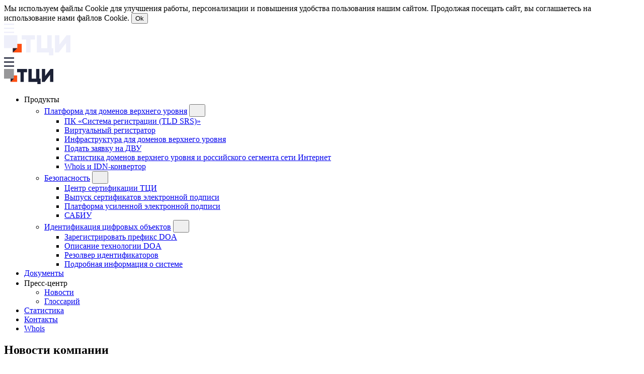

--- FILE ---
content_type: text/html; charset=UTF-8
request_url: https://tcinet.ru/press-centre/news/47?PAGEN_1=7&SIZEN_1=20
body_size: 8927
content:


<!DOCTYPE html>
<html lang="ru">

<head>

	<meta charset='utf-8'>
	<meta http-equiv='X-UA-Compatible' content='IE=edge'>
	<meta name="title" content="Новости компании" />
<meta name="keywords" content="Технический Центр Интернет, новости, ТЦИ" />
<meta name="description" content="Новости Технического центра Интернет" />
<link href="/bitrix/js/ui/design-tokens/dist/ui.design-tokens.min.css?174040739423463" type="text/css"  rel="stylesheet" />
<link href="/bitrix/js/ui/fonts/opensans/ui.font.opensans.min.css?17404073942320" type="text/css"  rel="stylesheet" />
<link href="/bitrix/js/main/popup/dist/main.popup.bundle.min.css?174040739026589" type="text/css"  rel="stylesheet" />
<link href="/bitrix/cache/css/s1/main/page_c4f07e190fb030b2747cb8a8e1b0fc8b/page_c4f07e190fb030b2747cb8a8e1b0fc8b_v1.css?17606993939500" type="text/css"  rel="stylesheet" />
<link href="/bitrix/cache/css/s1/main/template_ea21562e3d25d9ad627fcbb70716f13f/template_ea21562e3d25d9ad627fcbb70716f13f_v1.css?176069938932519" type="text/css"  data-template-style="true" rel="stylesheet" />
	
	<meta property="og:url" content="https://tcinet.ru/press-centre/news/47" />
	<meta property="fb:app_id" content="2433368736936270">
	<meta property="og:title" content="Новости компании" />
	<meta property="og:description" content="Новости Технического центра Интернет" />
	<meta property="og:image" content="https://tcinet.ru/images/logo_fb.png" />

	<script>if(!window.BX)window.BX={};if(!window.BX.message)window.BX.message=function(mess){if(typeof mess==='object'){for(let i in mess) {BX.message[i]=mess[i];} return true;}};</script>
<script type='text/javascript' data-skip-moving='true'>window['recaptchaOptions']={'size':'normal','theme':'light','type':'image','lang':'ru','key':'6LdBnskZAAAAABDGcM-VCgouTeJAFruSV8Ft_-Hs'};</script>
<script type="text/javascript" data-skip-moving="true">!function(e,a,r,t,n){function c(r){var t=a.getElementById(r);t&&(t.className.indexOf("g-recaptcha")<0||t.children.length||grecaptcha.render(r,{sitekey:e[n].key+"",theme:e[n].theme+"",size:e[n].size+"",type:e[n].type+""}))}if(!e[n]||!e[n].key)throw new Error("intervolga.recaptcha options not found");e.onRecaptchaSdkLoaded=function(){e[t].args=e[t].args||[];for(var a=0;a<e[t].args.length;a++){var r=e[t].args[a][0];c(r)}e[t]=function(e){c(e)}},e[t]=e[t]||function(){e[t].args=e[t].args||[],e[t].args.push(arguments);var c="recaptchaApiLoader";if(!a.getElementById(c)){var o=a.createElement(r);o.id=c,o.async=!0,o.src="//www.google.com/recaptcha/api.js?hl="+e[n].lang+"&onload=onRecaptchaSdkLoaded&render=explicit",a.head.appendChild(o)}}}(window,document,"script","renderRecaptchaById","recaptchaOptions");</script>
<script>(window.BX||top.BX).message({"pull_server_enabled":"N","pull_config_timestamp":0,"pull_guest_mode":"N","pull_guest_user_id":0});(window.BX||top.BX).message({"PULL_OLD_REVISION":"Для продолжения корректной работы с сайтом необходимо перезагрузить страницу."});</script>
<script>(window.BX||top.BX).message({"JS_CORE_LOADING":"Загрузка...","JS_CORE_NO_DATA":"- Нет данных -","JS_CORE_WINDOW_CLOSE":"Закрыть","JS_CORE_WINDOW_EXPAND":"Развернуть","JS_CORE_WINDOW_NARROW":"Свернуть в окно","JS_CORE_WINDOW_SAVE":"Сохранить","JS_CORE_WINDOW_CANCEL":"Отменить","JS_CORE_WINDOW_CONTINUE":"Продолжить","JS_CORE_H":"ч","JS_CORE_M":"м","JS_CORE_S":"с","JSADM_AI_HIDE_EXTRA":"Скрыть лишние","JSADM_AI_ALL_NOTIF":"Показать все","JSADM_AUTH_REQ":"Требуется авторизация!","JS_CORE_WINDOW_AUTH":"Войти","JS_CORE_IMAGE_FULL":"Полный размер"});</script>

<script src="/bitrix/js/main/core/core.min.js?1740407392225181"></script>

<script>BX.Runtime.registerExtension({"name":"main.core","namespace":"BX","loaded":true});</script>
<script>BX.setJSList(["\/bitrix\/js\/main\/core\/core_ajax.js","\/bitrix\/js\/main\/core\/core_promise.js","\/bitrix\/js\/main\/polyfill\/promise\/js\/promise.js","\/bitrix\/js\/main\/loadext\/loadext.js","\/bitrix\/js\/main\/loadext\/extension.js","\/bitrix\/js\/main\/polyfill\/promise\/js\/promise.js","\/bitrix\/js\/main\/polyfill\/find\/js\/find.js","\/bitrix\/js\/main\/polyfill\/includes\/js\/includes.js","\/bitrix\/js\/main\/polyfill\/matches\/js\/matches.js","\/bitrix\/js\/ui\/polyfill\/closest\/js\/closest.js","\/bitrix\/js\/main\/polyfill\/fill\/main.polyfill.fill.js","\/bitrix\/js\/main\/polyfill\/find\/js\/find.js","\/bitrix\/js\/main\/polyfill\/matches\/js\/matches.js","\/bitrix\/js\/main\/polyfill\/core\/dist\/polyfill.bundle.js","\/bitrix\/js\/main\/core\/core.js","\/bitrix\/js\/main\/polyfill\/intersectionobserver\/js\/intersectionobserver.js","\/bitrix\/js\/main\/lazyload\/dist\/lazyload.bundle.js","\/bitrix\/js\/main\/polyfill\/core\/dist\/polyfill.bundle.js","\/bitrix\/js\/main\/parambag\/dist\/parambag.bundle.js"]);
</script>
<script>BX.Runtime.registerExtension({"name":"ui.design-tokens","namespace":"window","loaded":true});</script>
<script>BX.Runtime.registerExtension({"name":"ui.fonts.opensans","namespace":"window","loaded":true});</script>
<script>BX.Runtime.registerExtension({"name":"main.popup","namespace":"BX.Main","loaded":true});</script>
<script>BX.Runtime.registerExtension({"name":"popup","namespace":"window","loaded":true});</script>
<script>(window.BX||top.BX).message({"MAIN_USER_CONSENT_REQUEST_TITLE":"Согласие пользователя","MAIN_USER_CONSENT_REQUEST_BTN_ACCEPT":"Принимаю","MAIN_USER_CONSENT_REQUEST_BTN_REJECT":"Не принимаю","MAIN_USER_CONSENT_REQUEST_LOADING":"Загрузка..","MAIN_USER_CONSENT_REQUEST_ERR_TEXT_LOAD":"Не удалось загрузить текст соглашения.","MAIN_USER_CONSENT_REQUEST_URL_CONFIRM":"Ознакомьтесь с текстом по ссылке"});</script>
<script>BX.Runtime.registerExtension({"name":"main_user_consent","namespace":"window","loaded":true});</script>
<script>(window.BX||top.BX).message({"LANGUAGE_ID":"ru","FORMAT_DATE":"DD.MM.YYYY","FORMAT_DATETIME":"DD.MM.YYYY HH:MI:SS","COOKIE_PREFIX":"BITRIX_SM","SERVER_TZ_OFFSET":"10800","UTF_MODE":"Y","SITE_ID":"s1","SITE_DIR":"\/","USER_ID":"","SERVER_TIME":1768358785,"USER_TZ_OFFSET":0,"USER_TZ_AUTO":"Y","bitrix_sessid":"87868beedc3a70dde6ec93bf55c054ff"});</script>


<script src="/bitrix/js/intervolga.recaptcha/dynamic.min.js?17404073961739"></script>
<script src="/bitrix/js/pull/protobuf/protobuf.min.js?174040739476433"></script>
<script src="/bitrix/js/pull/protobuf/model.min.js?174040739414190"></script>
<script src="/bitrix/js/main/core/core_promise.min.js?17404073922490"></script>
<script src="/bitrix/js/rest/client/rest.client.min.js?17404073949240"></script>
<script src="/bitrix/js/pull/client/pull.client.min.js?174040739449664"></script>
<script src="/bitrix/js/main/popup/dist/main.popup.bundle.min.js?174040739065924"></script>
<script>BX.setJSList(["\/local\/templates\/main\/js\/jquery-3.6.0.min.js","\/local\/templates\/main\/js\/mobMenu.js","\/local\/components\/bitrix\/main.userconsent.request\/templates\/.default\/user_consent.js"]);</script>
<script>BX.setCSSList(["\/local\/templates\/main\/components\/bitrix\/breadcrumb\/.default\/style.css","\/local\/templates\/main\/components\/bitrix\/news\/news-category\/bitrix\/news.list\/.default\/style.css","\/local\/templates\/main\/components\/bitrix\/system.pagenavigation\/news-paginator\/style.css","\/local\/components\/bitrix\/main.userconsent.request\/templates\/.default\/user_consent.css","\/local\/templates\/main\/components\/bitrix\/menu\/top-menu\/style.css","\/local\/components\/tci\/footer.contacts\/templates\/.default\/style.css","\/local\/templates\/main\/template_styles.css"]);</script>
<script  src="/bitrix/cache/js/s1/main/template_c61c7d726c3d74e709a4e574e3385b14/template_c61c7d726c3d74e709a4e574e3385b14_v1.js?1760699389104075"></script>
<script>var _ba = _ba || []; _ba.push(["aid", "cc0d9ead659d204e9db0dcc7c6b2b0e5"]); _ba.push(["host", "tcinet.ru"]); (function() {var ba = document.createElement("script"); ba.type = "text/javascript"; ba.async = true;ba.src = (document.location.protocol == "https:" ? "https://" : "http://") + "bitrix.info/ba.js";var s = document.getElementsByTagName("script")[0];s.parentNode.insertBefore(ba, s);})();</script>



	<!--[if IE]><sc ript src="/local/templates/main/js/html5.js"></sc ript><![endif]-->
	<!--[if lt IE 9]><li nk rel="stylesheet" href="/local/templates/main/css/style_ie.css" type="text/css" media="screen, projection" /><![endif]-->
	<link rel="icon" href="https://tcinet.ru/favicon.ico" type="image/x-icon">
	<!-- <meta name="yandex-verification" content="ed94e0f09b417b7a" /> -->
	<meta name='viewport' content='width=device-width, initial-scale=1'>
	<title>Новости компании</title>

		</head>

<body>
			<div id="cookie-agreement-form">
			<form class="cookie-agreement-form-items">
				<label data-bx-user-consent="{&quot;id&quot;:1,&quot;sec&quot;:&quot;ov1q7y&quot;,&quot;autoSave&quot;:true,&quot;actionUrl&quot;:&quot;\/local\/components\/bitrix\/main.userconsent.request\/ajax.php&quot;,&quot;replace&quot;:[],&quot;url&quot;:null,&quot;text&quot;:&quot;\u003Cp\u003ECookie–файлы \u0026amp;mdash; это текстовая строка информации, которую веб-сервер передает в браузер Вашего устройства (компьютер, ноутбук, смартфон, планшет), и которая далее хранится там. Cookie-файлы создаются, когда вы используете ваш браузер, при посещении Сайта. При каждом новом посещении Сайта браузер отправляет cookie-файлы на Сайт, и он распознает пользовательское устройство, что позволяет оптимизировать навигацию по Сайту при каждом следующем посещении.\u003C\/p\u003E\n\u003Cp\u003EПри первом посещении Сайта Вы имеете возможность дать согласие на использование cookie-файлов или отказаться от него. Для отзыва ранее предоставленного согласия необходимо повторно открыть настройки Cookie через кнопку с иконкой \u0026amp;laquo;Печенье\u0026amp;raquo; в нижнем углу Сайта. При отказе от использования некоторых cookie-файлов определенный контент или функции Сайта могут быть недоступны или будут работать некорректно.\u003C\/p\u003E&quot;}" class="cookie-request">
	<span>Мы используем файлы Cookie для улучшения работы, персонализации и повышения удобства пользования нашим сайтом. Продолжая посещать сайт, вы соглашаетесь на использование нами файлов Cookie.</span>
	<input style="display: none;" type="checkbox" value="Y" checked name="">
	<button type="button" class="cookie-request-button">Ok</button>
</label>
<label class="main-user-consent-request" style="display: none;">
	<span class="main-user-consent-request-announce-link">Мы используем файлы Cookie для улучшения работы, персонализации и повышения удобства пользования нашим сайтом. Продолжая посещать сайт, вы соглашаетесь на использование нами файлов Cookie.</span>
	<button class="main-user-consent-request-button">Ok</button>
</label>
<div data-bx-template="main-user-consent-request-loader" style="display: none;">
	<div class="main-user-consent-request-popup">
		<div class="main-user-consent-request-popup-cont">
			<div data-bx-head="" class="main-user-consent-request-popup-header"></div>
			<div class="main-user-consent-request-popup-body">
				<div data-bx-loader="" class="main-user-consent-request-loader">
					<svg class="main-user-consent-request-circular" viewBox="25 25 50 50">
						<circle class="main-user-consent-request-path" cx="50" cy="50" r="20" fill="none" stroke-width="1" stroke-miterlimit="10"></circle>
					</svg>
				</div>
				<div data-bx-content="" class="main-user-consent-request-popup-content">
					<div class="main-user-consent-request-popup-textarea-block">
						<div data-bx-textarea="" class="main-user-consent-request-popup-text"></div>
						<div data-bx-link="" style="display: none;" class="main-user-consent-request-popup-link">
							<div>Ознакомьтесь с текстом по ссылке</div>
							<div><a target="_blank"></a></div>
						</div>
					</div>
					<div class="main-user-consent-request-popup-buttons">
						<span data-bx-btn-accept="" class="main-user-consent-request-popup-button main-user-consent-request-popup-button-acc">Y</span>
						<span data-bx-btn-reject="" class="main-user-consent-request-popup-button main-user-consent-request-popup-button-rej">N</span>
					</div>
				</div>
			</div>
		</div>
	</div>
</div>			</form>
		</div>
		<div class="tci-header-image"></div>
	<header>
		<div class="tci-header-wrap">
			<div class="tci-mobile-menu-button">
				<img src="/local/templates/main/img/menu-light.svg" alt="menu">
			</div>
			<div class="tci-logo">
				<a href="/"><img src="/local/templates/main/img/tci-logo.svg" alt="logo"></a>
			</div>
			<div class="tci-mobile-menu-button-dark">
				<img src="/local/templates/main/img/menu-dark.svg" alt="menu">
			</div>
			<div class="tci-logo-dark">
				<a href="/"><img src="/local/templates/main/img/logo-dark.svg" alt="logo"></a>
			</div>
			<!--<div class="tci-header-search">
				<button type="button" class="tci-header-search-icon">
					<svg width="18" height="18" viewBox="0 0 18 18" fill="none" xmlns="http://www.w3.org/2000/svg">
						<path d="M12 12L17 17" stroke-linecap="round" />
						<path
							d="M7.22222 13.4444C10.6587 13.4444 13.4444 10.6587 13.4444 7.22222C13.4444 3.78578 10.6587 1 7.22222 1C3.78578 1 1 3.78578 1 7.22222C1 10.6587 3.78578 13.4444 7.22222 13.4444Z" />
					</svg>
				</button>
				<input type="text" placeholder="Поиск по сайту">
				<span class="tci-header-search-close-icon">
					<svg xmlns="http://www.w3.org/2000/svg" width="30" height="29" viewBox="0 0 30 29" fill="none">
						<line x1="1.35355" y1="0.646447" x2="29.3536" y2="28.6465" />
						<line x1="0.646447" y1="28.6464" x2="28.6465" y2="0.646444" />
					</svg>
				</span>
			</div>-->
			
	
	<nav id="main-menu">
		<ul>
							
															<li class="root-level">
							<span tabindex="1">
								Продукты								<svg xmlns="http://www.w3.org/2000/svg" width="16" height="16" viewBox="0 0 16 16" fill="none">
									<path d="M1 5L8 12L15 5" />
								</svg>
							</span>
							<div>
								<ul>
																																												
																		<li class="sub-menu-1">
										<a href="/services/tld/"
											class="">Платформа для доменов верхнего уровня</a>
										<button type="button">
											<svg xmlns="http://www.w3.org/2000/svg" width="16" height="16" viewBox="0 0 16 16"
												fill="none">
												<path d="M1 5L8 12L15 5" />
											</svg>
										</button>
										<ul>
																																														
																<li><a href="/services/tld/srs"
														class="">ПК «Система регистрации (TLD SRS)»</a>
												</li>
																																				
																<li><a href="/services/tld/virtual-registrator"
														class="">Виртуальный регистратор</a>
												</li>
																																				
																<li><a href="/services/tld/infrastructure"
														class="">Инфраструктура для доменов верхнего уровня</a>
												</li>
																																				
																<li><a href="/services/tld/dvu-request"
														class="">Подать заявку на ДВУ</a>
												</li>
																																				
																<li><a href="https://statdom.ru/"
														class="">Статистика доменов верхнего уровня и российского сегмента сети Интернет</a>
												</li>
																																				
																<li><a href="/whois/"
														class="">Whois и IDN-конвертор</a>
												</li>
																																									</ul></li>				
																		<li class="sub-menu-1">
										<a href="/services/security/"
											class="">Безопасность</a>
										<button type="button">
											<svg xmlns="http://www.w3.org/2000/svg" width="16" height="16" viewBox="0 0 16 16"
												fill="none">
												<path d="M1 5L8 12L15 5" />
											</svg>
										</button>
										<ul>
																																														
																<li><a href="https://tlscc.ru/"
														class="">Центр сертификации ТЦИ</a>
												</li>
																																				
																<li><a href="https://ca.tcinet.ru/"
														class="">Выпуск сертификатов электронной подписи</a>
												</li>
																																				
																<li><a href="/services/security/pouep"
														class="">Платформа усиленной электронной подписи</a>
												</li>
																																				
																<li><a href="https://audit.statdom.ru/"
														class="">САБИУ</a>
												</li>
																																									</ul></li>				
																		<li class="sub-menu-1">
										<a href="/services/doa/"
											class="">Идентификация цифровых объектов</a>
										<button type="button">
											<svg xmlns="http://www.w3.org/2000/svg" width="16" height="16" viewBox="0 0 16 16"
												fill="none">
												<path d="M1 5L8 12L15 5" />
											</svg>
										</button>
										<ul>
																																														
																<li><a href="/services/doa/registration"
														class="">Зарегистрировать префикс DOA</a>
												</li>
																																				
																<li><a href="/services/doa/description"
														class="">Описание технологии DOA</a>
												</li>
																																				
																<li><a href="https://doanet.ru/resolver/"
														class="">Резолвер идентификаторов</a>
												</li>
																																				
																<li><a href="https://man.doanet.ru/"
														class="">Подробная информация о системе</a>
												</li>
																																									</ul></li></ul></li>				
																<li><a href="/documents/"
														class="">Документы</a>
												</li>
																																				
															<li class="root-level">
							<span tabindex="1">
								Пресс-центр								<svg xmlns="http://www.w3.org/2000/svg" width="16" height="16" viewBox="0 0 16 16" fill="none">
									<path d="M1 5L8 12L15 5" />
								</svg>
							</span>
							<div>
								<ul>
																																												
																<li><a href="/press-centre/"
														class="active">Новости</a>
												</li>
																																				
																<li><a href="/press-centre/glossary/"
														class="">Глоссарий</a>
												</li>
																																									</ul></li>				
																<li><a href="/statistics/"
														class="">Статистика</a>
												</li>
																																				
																<li><a href="/about/contacts/"
														class="">Контакты</a>
												</li>
																																				
																<li><a href="/whois/"
														class="">Whois</a>
												</li>
																																																			</ul>
	</nav>
		</div>
	</header>
<section class="tci-container" style="display:none">
	<div class="tci-breadcrumbs"><a href="/" title="Главная">Главная<span class="tci-breadcrumbs-separator"></span></a><a href="/press-centre/" title="Новости">Новости<span class="tci-breadcrumbs-separator"></span></a><a href="/press-centre/news/" title="Новости компании">Новости компании</a></div></section>




<section class="tci-container">
	<h1 class="news-title">Новости компании</h1>
	
	<div class="tci-submenu">
					<a href="/press-centre" >Все</a>
					<a href="/press-centre/news" class="active" >Новости компании</a>
					<a href="/press-centre/technology-news" >Новости технологий</a>
					<a href="/press-centre/articles" >Статьи</a>
			</div>
</section>
<section class="tci-container">
	<div class="allnews-content">
								<div class="news-block news-block-top">
									<div class="news-item">
						<div class="news-item-image">
							<img src="/upload/iblock/228/2020-12-29.jpg"
								alt="О работе систем регистраций 31 декабря 2020 года" />
						</div>
						<div class="news-item-body">
							<div class="news-item-info">
								<span class="news-item-date">29.12.2020</span>
								<span class="news-item-category"><a
										href="/press-centre/news/">Новости компании</a></span>
							</div>
							<div class="news-item-title">О работе систем регистраций 31 декабря 2020 года</div>
							<div class="news-item-short">Все процедуры, связанные с регистрацией доменных имен второго уровня в доменах верхнего уровня, будут выполнятся в штатном режиме.</div>
						</div>
						<a href="/press-centre/news/7278/"></a>
					</div>
									<div class="news-item">
						<div class="news-item-image">
							<img src="/upload/iblock/4be/2020-09-09.png"
								alt="На TLDCON 2020 обсудили вопросы DNS-аналитики" />
						</div>
						<div class="news-item-body">
							<div class="news-item-info">
								<span class="news-item-date">08.09.2020</span>
								<span class="news-item-category"><a
										href="/press-centre/news/">Новости компании</a></span>
							</div>
							<div class="news-item-title">На TLDCON 2020 обсудили вопросы DNS-аналитики</div>
							<div class="news-item-short">Конференция TLDCON 2020 продолжает свою работу</div>
						</div>
						<a href="/press-centre/news/7171/"></a>
					</div>
									<div class="news-item">
						<div class="news-item-image">
							<img src="/upload/iblock/b06/tldcon2020.png"
								alt="Начала работу конференция TLDCON 2020" />
						</div>
						<div class="news-item-body">
							<div class="news-item-info">
								<span class="news-item-date">07.09.2020</span>
								<span class="news-item-category"><a
										href="/press-centre/news/">Новости компании</a></span>
							</div>
							<div class="news-item-title">Начала работу конференция TLDCON 2020</div>
							<div class="news-item-short">«Уже не катастрофа, а «новая нормальность»</div>
						</div>
						<a href="/press-centre/news/7169/"></a>
					</div>
							</div>
								<div class="news-block news-block-4">
									<div class="news-item">
						<div class="news-item-image">
							<img src="/upload/iblock/cde/tldcon.jpg"
								alt="Открыта регистрация на TLDCON" />
						</div>
						<div class="news-item-body">
							<div class="news-item-info">
								<span class="news-item-date">17.07.2020</span>
								<span class="news-item-category"><a
										href="/press-centre/news/">Новости компании</a></span>
							</div>
							<div class="news-item-title">Открыта регистрация на TLDCON</div>
							<div class="news-item-short">В этом году конференция пройдет в онлайн-формате.</div>
						</div>
						<a href="/press-centre/news/7123/"></a>
					</div>
									<div class="news-item">
						<div class="news-item-image">
							<img src="/upload/iblock/240/sabiu.png"
								alt="ТЦИ разработан сервис анализа безопасности интернет-узлов" />
						</div>
						<div class="news-item-body">
							<div class="news-item-info">
								<span class="news-item-date">18.06.2020</span>
								<span class="news-item-category"><a
										href="/press-centre/news/">Новости компании</a></span>
							</div>
							<div class="news-item-title">ТЦИ разработан сервис анализа безопасности интернет-узлов</div>
							<div class="news-item-short">Бета-версия сервиса позволяет провести автоматическую оценку настроек веб-доступа и DNS.</div>
						</div>
						<a href="/press-centre/news/7096/"></a>
					</div>
									<div class="news-item">
						<div class="news-item-image">
							<img src="/upload/iblock/613/format.png"
								alt="Аккредитация регистратора ООО «ФОРМАТ» аннулирована" />
						</div>
						<div class="news-item-body">
							<div class="news-item-info">
								<span class="news-item-date">27.04.2020</span>
								<span class="news-item-category"><a
										href="/press-centre/news/">Новости компании</a></span>
							</div>
							<div class="news-item-title">Аккредитация регистратора ООО «ФОРМАТ» аннулирована</div>
							<div class="news-item-short">Поддержка доменных имен, регистратором которых являлось ООО «ФОРМАТ», временно передана в КЦ</div>
						</div>
						<a href="/press-centre/news/7050/"></a>
					</div>
									<div class="news-item">
						<div class="news-item-image">
							<img src="/upload/iblock/546/agava.png"
								alt="Аннулирована аккредитация ООО «Агава-хостинг»" />
						</div>
						<div class="news-item-body">
							<div class="news-item-info">
								<span class="news-item-date">22.04.2020</span>
								<span class="news-item-category"><a
										href="/press-centre/news/">Новости компании</a></span>
							</div>
							<div class="news-item-title">Аннулирована аккредитация ООО «Агава-хостинг»</div>
							<div class="news-item-short">Поддержка доменных имен, регистратором которых являлось ООО «Агава-хостинг», временно осуществляется Координационным центром доменов .RU/.РФ</div>
						</div>
						<a href="/press-centre/news/7045/"></a>
					</div>
							</div>
								<div class="news-block news-block-5">
									<div class="news-item">
						<div class="news-item-image">
							<img src="/upload/iblock/131/01.png"
								alt="Удаление доменных имен в зонах .RU, .РФ и .SU не будет производиться с 28 марта до 06 апреля" />
						</div>
						<div class="news-item-body">
							<div class="news-item-info">
								<span class="news-item-date">26.03.2020</span>
								<span class="news-item-category"><a
										href="/press-centre/news/">Новости компании</a></span>
							</div>
							<div class="news-item-title">Удаление доменных имен в зонах .RU, .РФ и .SU не будет производиться с 28 марта до 06 апреля</div>
							<div class="news-item-short">По всем вопросам вы можете обращаться в клиентскую службу ООО «ТЦИ»</div>
						</div>
						<a href="/press-centre/news/7020/"></a>
					</div>
									<div class="news-item">
						<div class="news-item-image">
							<img src="/local/templates/main/img/news-1.png"
								alt="ТЦИ на конференции СПЕКТР-2019" />
						</div>
						<div class="news-item-body">
							<div class="news-item-info">
								<span class="news-item-date">25.09.2019</span>
								<span class="news-item-category"><a
										href="/press-centre/news/">Новости компании</a></span>
							</div>
							<div class="news-item-title">ТЦИ на конференции СПЕКТР-2019</div>
							<div class="news-item-short">Генеральный директор ТЦИ Алексей Рогдев принял участие в ежегодном форуме по регулированию в сфере инфокоммуникационных технологий СПЕКТР-2019</div>
						</div>
						<a href="/press-centre/news/6724/"></a>
					</div>
									<div class="news-item">
						<div class="news-item-image">
							<img src="/upload/iblock/6bd/6bd4a99fe254ce0cae42f1abeb85f916.jpg"
								alt="ТЦИ на секции «Есть ли будущее у доменных имен?» (TLDCON 2019)" />
						</div>
						<div class="news-item-body">
							<div class="news-item-info">
								<span class="news-item-date">12.09.2019</span>
								<span class="news-item-category"><a
										href="/press-centre/news/">Новости компании</a></span>
							</div>
							<div class="news-item-title">ТЦИ на секции «Есть ли будущее у доменных имен?» (TLDCON 2019)</div>
							<div class="news-item-short">Дмитрий Белявский, ведущий специалист отдела прикладных сервисов ТЦИ, выступил в программе TLDCON 2019 с докладом «Язык твой – друг мой» &#40;“Your to...</div>
						</div>
						<a href="/press-centre/news/6701/"></a>
					</div>
									<div class="news-item">
						<div class="news-item-image">
							<img src="/upload/iblock/5fb/5fb30c4bedc74eee5cb049b0f7cf6a25.jpg"
								alt="Начала работу конференция TLDCON 2019" />
						</div>
						<div class="news-item-body">
							<div class="news-item-info">
								<span class="news-item-date">11.09.2019</span>
								<span class="news-item-category"><a
										href="/press-centre/news/">Новости компании</a></span>
							</div>
							<div class="news-item-title">Начала работу конференция TLDCON 2019</div>
							<div class="news-item-short">В ходе пленарного заседания генеральный директор ТЦИ Алексей Рогдев сделал обзор истории развития российской доменной зоны с 2017 года по настоящее вр...</div>
						</div>
						<a href="/press-centre/news/6700/"></a>
					</div>
									<div class="news-item">
						<div class="news-item-image">
							<img src="/upload/iblock/c61/c6133195e8a1137960295c1d2dc8dc88.png"
								alt="ТЦИ – генеральный партнёр TLDCON 2019" />
						</div>
						<div class="news-item-body">
							<div class="news-item-info">
								<span class="news-item-date">10.09.2019</span>
								<span class="news-item-category"><a
										href="/press-centre/news/">Новости компании</a></span>
							</div>
							<div class="news-item-title">ТЦИ – генеральный партнёр TLDCON 2019</div>
							<div class="news-item-short">В Вильнюсе &#40;Литва&#41; 11 сентября откроется 12-я Международная конференция администраторов и регистраторов национальных доменов верхнего уровня с...</div>
						</div>
						<a href="/press-centre/news/6695/"></a>
					</div>
							</div>
			</div>
	<div class="news-paginator">
		
<div class="pagination">




	<div class="links">

		
							<a href="/press-centre/news/1031/js/pie/PIE.htc">в начало</a>
									<a
						href="/press-centre/news/1031/js/pie/PIE.htc?PAGEN_1=6"><img
						src="/local/templates/main/img/blue4-line.svg" alt="previous"> назад</a>
							
		
		
							<a
					href="/press-centre/news/1031/js/pie/PIE.htc?PAGEN_1=5">5</a>
								
							<a
					href="/press-centre/news/1031/js/pie/PIE.htc?PAGEN_1=6">6</a>
								
							<span>7</span>
								
							<a
					href="/press-centre/news/1031/js/pie/PIE.htc?PAGEN_1=8">8</a>
								
							<a
					href="/press-centre/news/1031/js/pie/PIE.htc?PAGEN_1=9">9</a>
								
					<a
				href="/press-centre/news/1031/js/pie/PIE.htc?PAGEN_1=8">далее
				<img src="/local/templates/main/img/blue4-line.svg" alt="next"></a>
			<a
				href="/press-centre/news/1031/js/pie/PIE.htc?PAGEN_1=22">в
				конец</a>
			</div>
</div>	</div>
	</div>
</section>
<section class="tci-container-f tci-addr">
    <div class="tci-container tci-addr-content">
        <div class="addr-body">
            <!-- <div class="addr-map" #map>
                <script type="text/javascript" charset="utf-8" async
                    src="https://api-maps.yandex.ru/services/constructor/1.0/js/?um=constructor%3A935645bf902e8035df699636bcc89117e0c7b8a0016fbf18d27280fc18a1802e&amp;width=565&amp;height=240&amp;lang=ru_RU&amp;scroll=true"></script>

            </div> -->
            <div class="addr-contacts">
                <h2>Контакты</h2>
                <div class="addr-text">
                    <div class="addr-left">
                        <p>г. Москва, улица 8 марта,<br>
                            дом 1, строение 12 (БЦ Трио, первая башня)
                        </p>
                        <p>+7 495 730-2969<br />
                            <a href="mailto:info@tcinet.ru">info@tcinet.ru</a>
                        </p>
                    </div>
                    <div class="addr-right">
                        <h4>Клиентская служба</h4>
                        <p>+7 495 730-2970</p>
                        <!-- <p>client@mail.cstls.ru</p> -->
                        <a class="addr-social" href="https://vk.com/techcentreinternet">
                            <img src="/local/templates/main/img/vk.svg" alt="vk-img" />
                            <span>ВКонтакте</span>
                        </a>
                    </div>
                </div>
            </div>
        </div>
    </div>
</section>
<footer>
   <div class="tci-bottom-nav tci-container">
      <span class="tci-copy">© 2026 ООО «ТЦИ»</span>
      <a href="/documents/user_agreement.pdf" class="tci-agreement">Пользовательское
         соглашение</a>
      <a href="/documents/persdata_policy.pdf" class="tci-policy">Политика в отношении обработки персональных данных в ООО «ТЦИ»</a>
      <span class="spacer"></span>
      <span class="tci-madeby">Разработано с <img src="/local/templates/main/img/heart-red.svg" alt="heart"> ООО «ТЦИ»</span>
   </div>
</footer>

<!-- Yandex.Metrika counter -->
<script type="text/javascript" >
   (function(m,e,t,r,i,k,a){m[i]=m[i]||function(){(m[i].a=m[i].a||[]).push(arguments)};
   m[i].l=1*new Date();k=e.createElement(t),a=e.getElementsByTagName(t)[0],k.async=1,k.src=r,a.parentNode.insertBefore(k,a)})
   (window, document, "script", "https://mc.yandex.ru/metrika/tag.js", "ym");

   ym(52020566, "init", {
        id:52020566,
        clickmap:true,
        trackLinks:true,
        accurateTrackBounce:true,
        webvisor:true
   });
</script>
<noscript><div><img src="https://mc.yandex.ru/watch/52020566" style="position:absolute; left:-9999px;" alt="" /></div></noscript>
<!-- /Yandex.Metrika counter -->

</body>

</html>

--- FILE ---
content_type: image/svg+xml
request_url: https://tcinet.ru/local/templates/main/img/blue4-line.svg
body_size: 287
content:
<svg width="55" height="12" viewBox="0 0 55 12" fill="none" xmlns="http://www.w3.org/2000/svg">
<path d="M54.495 6.49497C54.7683 6.22161 54.7683 5.77839 54.495 5.50503L50.0402 1.05025C49.7668 0.776886 49.3236 0.776886 49.0503 1.05025C48.7769 1.32362 48.7769 1.76684 49.0503 2.0402L53.0101 6L49.0503 9.9598C48.7769 10.2332 48.7769 10.6764 49.0503 10.9497C49.3236 11.2231 49.7668 11.2231 50.0402 10.9497L54.495 6.49497ZM0 6.7H54V5.3H0V6.7Z" fill="#4E5AAB"/>
</svg>
